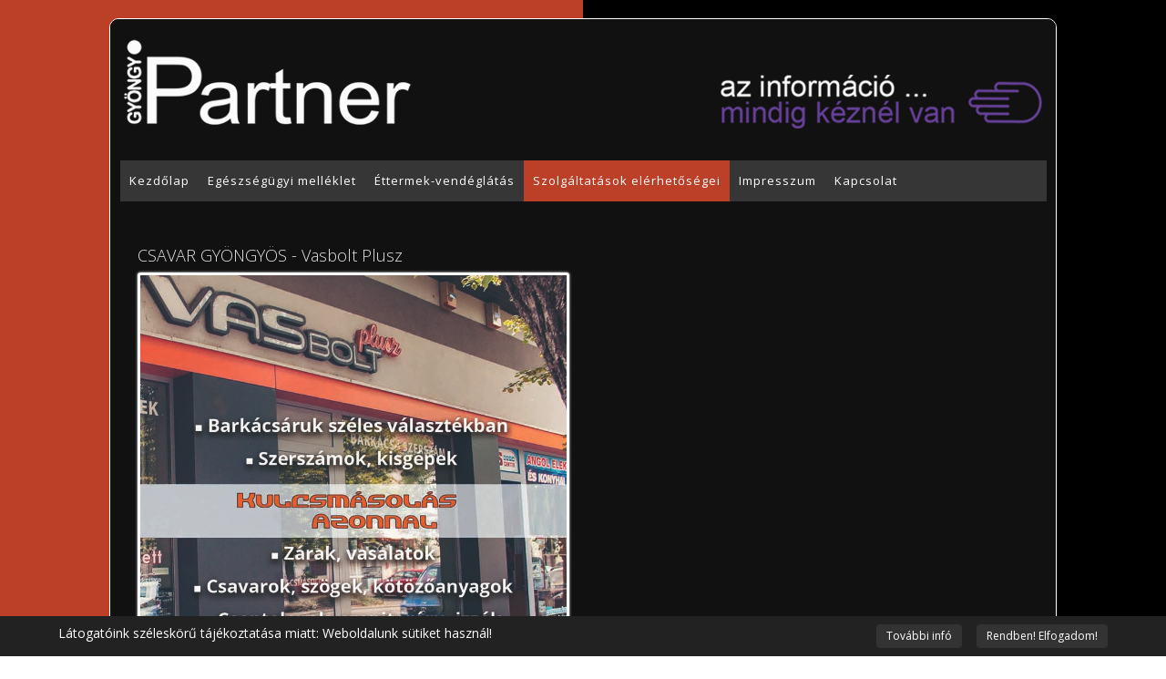

--- FILE ---
content_type: text/html; charset=utf-8
request_url: https://www.gyongypartner.hu/szolgaltatasok-elerhetosegei/csavar-csavarbolt
body_size: 3236
content:
<!DOCTYPE html>
<html xmlns="http://www.w3.org/1999/xhtml" xml:lang="hu-hu" lang="hu-hu" dir="ltr">
    <head>
        <meta http-equiv="X-UA-Compatible" content="IE=edge">
        <meta name="viewport" content="width=device-width, initial-scale=1">
                <!-- head -->
        <base href="https://www.gyongypartner.hu/szolgaltatasok-elerhetosegei/csavar-csavarbolt" />
	<meta http-equiv="content-type" content="text/html; charset=utf-8" />
	<title>Csavar, csavarbolt</title>
	<link href="/szolgaltatasok-elerhetosegei/csavar-csavarbolt?format=feed&amp;type=rss" rel="alternate" type="application/rss+xml" title="RSS 2.0" />
	<link href="/szolgaltatasok-elerhetosegei/csavar-csavarbolt?format=feed&amp;type=atom" rel="alternate" type="application/atom+xml" title="Atom 1.0" />
	<link href="https://www.gyongypartner.hu/szolgaltatasok-elerhetosegei/csavar-csavarbolt" rel="canonical" />
	<link href="/images/favicon.png" rel="shortcut icon" type="image/vnd.microsoft.icon" />
	<link href="/favicon.ico" rel="shortcut icon" type="image/vnd.microsoft.icon" />
	<link href="/plugins/system/cookiehint/css/jasz.css" rel="stylesheet" type="text/css" media="all" />
	<link href="//fonts.googleapis.com/css?family=Open+Sans:300,300italic,regular,italic,600,600italic,700,700italic,800,800italic&amp;subset=latin,greek-ext" rel="stylesheet" type="text/css" />
	<link href="/templates/shaper_helix3/css/bootstrap.min.css" rel="stylesheet" type="text/css" />
	<link href="/templates/shaper_helix3/css/font-awesome.min.css" rel="stylesheet" type="text/css" />
	<link href="/templates/shaper_helix3/css/legacy.css" rel="stylesheet" type="text/css" />
	<link href="/templates/shaper_helix3/css/template.css" rel="stylesheet" type="text/css" />
	<link href="/templates/shaper_helix3/css/presets/preset4.css" rel="stylesheet" type="text/css" class="preset" />
	<link href="/templates/shaper_helix3/css/custom.css" rel="stylesheet" type="text/css" />
	<link href="/templates/shaper_helix3/css/frontend-edit.css" rel="stylesheet" type="text/css" />
	<style type="text/css">
#redim-cookiehint{bottom: 0px; top: auto !important;}body{font-family:Open Sans, sans-serif; font-size:14px; font-weight:normal; }h1{font-family:Open Sans, sans-serif; font-weight:800; }h2{font-family:Open Sans, sans-serif; font-size:24px; font-weight:300; }h3{font-family:Open Sans, sans-serif; font-weight:normal; }h4{font-family:Open Sans, sans-serif; font-weight:normal; }h5{font-family:Open Sans, sans-serif; font-weight:600; }h6{font-family:Open Sans, sans-serif; font-weight:600; }div#killer {
    width: fit-content;
    background: #222222;
    color: #fff;
    padding: 10px 15px 5px 10px;
    margin: 20px auto 0px;
}
div#sp-component article p span[style="color: #ff0000;"] {
    color: #ac70f6!important;
}
div#sp-component article p span[style="color: #ff0000;"] a {
    color: #ac70f6!important;
}#sp-fejpc{ background-color:#111111;margin:0 0 0px 0; }#sp-header{ background-color:#363636; }#sp-main-body{ background-color:#111111;color:#ffffff; }#sp-footer{ background-color:#222222; }
	</style>
	<script src="/cache/com_templates/templates/shaper_helix3/078062546daaef308b3de8a05433f976.js" type="text/javascript"></script>
	<script type="text/javascript">
jQuery(window).on('load',  function() {
				new JCaption('img.caption');
			});jQuery(function ($) {
 $('#sp-component p a').each(function(){
  $(this).attr('target', '_blank');
  $(this).attr('class', 'kulso-hivatkozas');
 });

 $('.entry-header h2').each(function(){
  $(this).attr('class', 'kat-lista-cim');
 });
 });

var sp_preloader = '0';

var sp_gotop = '1';

var sp_offanimation = 'default';

	</script>

        <meta name="google-site-verification" content="UI1Idp5b7SAuAJnJUm8URPLZe8OXQxTNRw2I6W1LIaQ" />
<link href="/templates/shaper_helix3/css2/ctemplate.css" rel="stylesheet" type="text/css" />
    </head>

    <body class="site com-content view-category layout-blog no-task itemid-107 hu-hu ltr  layout-boxed off-canvas-menu-init">

        <div class="body-wrapper">
            <div class="body-innerwrapper">
                <section id="sp-fejpc" class=" hidden-xs hidden-sm"><div class="container"><div class="row"><div id="sp-logokep" class="col-sm-4 col-md-4"><div class="sp-column "><div class="sp-module "><div class="sp-module-content">

<div class="custom"  >
	<div><a href="/"><img src="/images/logo.png" alt="logo" /></a></div></div>
</div></div></div></div><div id="sp-pc-kez" class="col-sm-8 col-md-8"><div class="sp-column "><div class="sp-module "><div class="sp-module-content">

<div class="custom"  >
	<div><img src="/images/header_top.png" alt="header top" /></div></div>
</div></div></div></div></div></div></section><section id="sp-section-2" class=" hidden-md"><div class="container"><div class="row"><div id="sp-logokep" class="col-sm-6 col-md-6 hidden-md hidden-lg"><div class="sp-column "><div class="sp-module "><div class="sp-module-content">

<div class="custom"  >
	<div><a href="/"><img src="/images/logo.png" alt="logo" /></a></div></div>
</div></div></div></div><div id="sp-mob-kez" class="col-xs-12 col-sm-12 col-md-6 hidden-md hidden-lg"><div class="sp-column  mob-padd-bot"><div class="sp-module "><div class="sp-module-content">

<div class="custom"  >
	<div><img src="/images/keznel-top-mob.png" alt="keznel top mob" /></div>
<p>&nbsp;</p></div>
</div></div></div></div></div></div></section><header id="sp-header"><div class="container"><div class="row"><div id="sp-menu" class="col-xs-12 col-sm-12 col-md-12"><div class="sp-column "><div class="sp-module  folap visible-xs visible-sm"><div class="sp-module-content">

<div class="custom folap visible-xs visible-sm"  >
	<div><a href="/"><img src="/images/kezdolap-ico.png" alt="kezdolap ico" style="vertical-align: middle; float: left;" title="folap" />Kezdőlap</a></div></div>
</div></div>			<div class='sp-megamenu-wrapper'>
				<a id="offcanvas-toggler" class="visible-sm visible-xs" aria-label="Menu" href="#"><i class="fa fa-bars" aria-hidden="true" title="Menu"></i></a>
				<ul class="sp-megamenu-parent menu-fade hidden-sm hidden-xs"><li class="sp-menu-item"><a  href="/"  >Kezdőlap</a></li><li class="sp-menu-item"><a  href="/egeszsegugyi-melleklet"  >Egészségügyi melléklet</a></li><li class="sp-menu-item"><a  href="/ettermek-vendeglatas"  >Éttermek-vendéglátás</a></li><li class="sp-menu-item current-item active"><a  href="/szolgaltatasok-elerhetosegei"  >Szolgáltatások elérhetőségei</a></li><li class="sp-menu-item"><a  href="/impresszum"  >Impresszum</a></li><li class="sp-menu-item"><a  href="/kapcsolat"  >Kapcsolat</a></li></ul>			</div>
		</div></div></div></div></header><section id="sp-page-title"><div class="row"><div id="sp-title" class="col-sm-12 col-md-12"><div class="sp-column "></div></div></div></section><section id="sp-main-body"><div class="container"><div class="row"><div id="sp-component" class="col-sm-12 col-md-12"><div class="sp-column "><div id="system-message-container">
	</div>
<div class="blog" itemscope itemtype="http://schema.org/Blog">
	
	
	
	
	
		
	
																	<div class="items-row row-0 row clearfix">
						<div class="col-sm-6">
				<article class="item column-1"
					itemprop="blogPost" itemscope itemtype="http://schema.org/BlogPosting">
					



<div class="entry-header">

	
		
	
					<h2 itemprop="name">
									<a href="/szolgaltatasok-elerhetosegei/csavar-csavarbolt/csavar-gyongyos-vasboltplusz" itemprop="url">
					CSAVAR GYÖNGYÖS - Vasbolt Plusz</a>
							</h2>
		
						</div>



<p><img src="/images/szolgaltatasok-elerhetosegei/vasbolt.jpg" alt="Csavar Gyöngyös" /></p>





				</article>
				<!-- end item -->
							</div><!-- end col-sm-* -->
							</div><!-- end row -->
						
	
		</div>
</div></div></div></div></section><footer id="sp-footer"><div class="container"><div class="row"><div id="sp-footer1" class="col-sm-12 col-md-12"><div class="sp-column "><span class="sp-copyright">© www.gyongypartner.hu 2013 - 2026</span></div></div></div></div></footer>            </div> <!-- /.body-innerwrapper -->
        </div> <!-- /.body-innerwrapper -->

        <!-- Off Canvas Menu -->
        <div class="offcanvas-menu">
            <a href="#" class="close-offcanvas" aria-label="Close"><i class="fa fa-remove" aria-hidden="true" title="Close Menu"></i></a>
            <div class="offcanvas-inner">
                                  <div class="sp-module "><div class="sp-module-content"><ul class="nav menu">
<li class="item-101"><a href="/" > Kezdőlap</a></li><li class="item-106"><a href="/egeszsegugyi-melleklet" > Egészségügyi melléklet</a></li><li class="item-104"><a href="/ettermek-vendeglatas" > Éttermek-vendéglátás</a></li><li class="item-107  current active"><a href="/szolgaltatasok-elerhetosegei" > Szolgáltatások elérhetőségei</a></li><li class="item-109"><a href="/impresszum" > Impresszum</a></li><li class="item-150"><a href="/kapcsolat" > Kapcsolat</a></li></ul>
</div></div>
                            </div> <!-- /.offcanvas-inner -->
        </div> <!-- /.offcanvas-menu -->

        <!-- Global site tag (gtag.js) - Google Analytics -->
<script async src="https://www.googletagmanager.com/gtag/js?id=UA-100359439-1"></script>
<script>
  window.dataLayer = window.dataLayer || [];
  function gtag(){dataLayer.push(arguments);}
  gtag('js', new Date());

  gtag('config', 'UA-100359439-1');
</script>

        
        
        <!-- Preloader -->
        

        <!-- Go to top -->
                    <a href="javascript:void(0)" class="scrollup" aria-label="Go To Top">&nbsp;</a>
        
    
<div id="redim-cookiehint">  <div class="cookiecontent">  Látogatóink széleskörű tájékoztatása miatt: Weboldalunk sütiket használ! </div>  <div class="cookiebuttons">   <a id="cookiehintinfo" rel="nofollow" href="/adatkezelesi-tajekoztato.pdf" class="btn" target="_blank">További infó</a>   <a id="cookiehintsubmit" rel="nofollow" href="https://www.gyongypartner.hu/szolgaltatasok-elerhetosegei/csavar-csavarbolt?rCH=2" class="btn">Rendben! Elfogadom!</a>    </div>  <div class="clr"></div> </div>  <script type="text/javascript"> function cookiehintfadeOut(el){  el.style.opacity = 1;   (function fade() {   if ((el.style.opacity -= .1) < 0) {    el.style.display = "none";   } else {    requestAnimationFrame(fade);   }  })(); }    window.addEventListener('load',  function () {  document.getElementById('cookiehintsubmit').addEventListener('click', function (e) {   e.preventDefault();   document.cookie = 'reDimCookieHint=1; expires=Wed, 03 Feb 2027 23:59:59 GMT;57; path=/';   cookiehintfadeOut(document.getElementById('redim-cookiehint'));   return false;  },false);   } ); </script>  
</body>
</html>

--- FILE ---
content_type: text/css
request_url: https://www.gyongypartner.hu/templates/shaper_helix3/css/presets/preset4.css
body_size: 1992
content:
a {
  color: #868484;
}
a:hover {
  color: #6c6b6b;
}
.sp-megamenu-parent >li.active>a,
.sp-megamenu-parent >li:hover>a {
  color: #868484;
}
.sp-megamenu-parent .sp-dropdown li.sp-menu-item >a:hover {
  background: #868484;
}
.sp-megamenu-parent .sp-dropdown li.sp-menu-item.active>a {
  color: #868484;
}
#offcanvas-toggler >i {
  color: #868484;
}
#offcanvas-toggler >i:hover {
  color: #868484;
}
.btn-primary,
.sppb-btn-primary {
  border-color: #777575;
  background-color: #868484;
}
.btn-primary:hover,
.sppb-btn-primary:hover {
  border-color: #605e5e;
  background-color: #6c6b6b;
}
ul.social-icons >li a:hover {
  color: #868484;
}
.sp-page-title {
  background: #868484;
}
.layout-boxed .body-innerwrapper {
  background: #111111;
}
.sp-module ul >li >a {
  color: #868484;
}
.sp-module ul >li >a:hover {
  color: #868484;
}
.sp-module .latestnews >div >a {
  color: #868484;
}
.sp-module .latestnews >div >a:hover {
  color: #868484;
}
.sp-module .tagscloud .tag-name:hover {
  background: #868484;
}
.sp-simpleportfolio .sp-simpleportfolio-filter > ul > li.active > a,
.sp-simpleportfolio .sp-simpleportfolio-filter > ul > li > a:hover {
  background: #868484;
}
.search .btn-toolbar button {
  background: #868484;
}
.post-format {
  background: #868484;
}
.voting-symbol span.star.active:before {
  color: #868484;
}
.sp-rating span.star:hover:before,
.sp-rating span.star:hover ~ span.star:before {
  color: #6c6b6b;
}
.entry-link,
.entry-quote {
  background: #868484;
}
blockquote {
  border-color: #868484;
}
.carousel-left:hover,
.carousel-right:hover {
  background: #868484;
}
#sp-footer {
  background: #868484;
}
.sp-comingsoon body {
  background-color: #868484;
}
.pagination>li>a,
.pagination>li>span {
  color: #868484;
}
.pagination>li>a:hover,
.pagination>li>a:focus,
.pagination>li>span:hover,
.pagination>li>span:focus {
  color: #868484;
}
.pagination>.active>a,
.pagination>.active>span {
  border-color: #868484;
  background-color: #868484;
}
.pagination>.active>a:hover,
.pagination>.active>a:focus,
.pagination>.active>span:hover,
.pagination>.active>span:focus {
  border-color: #868484;
  background-color: #868484;
}


--- FILE ---
content_type: text/css
request_url: https://www.gyongypartner.hu/templates/shaper_helix3/css2/ctemplate.css
body_size: 5207
content:
.pagination>.active>a:hover, .pagination>.active>a:focus, .pagination>.active>span:hover, .pagination>.active>span:focus {
    background-color: #ff0000;
}
.pagination>li>a:hover, .pagination>li>a:focus, .pagination>li>span:hover, .pagination>li>span:focus {
    color: #bc3f28;
}
.pagination>li>a, .pagination>li>span {
    background-color: #bc3f28;
    border: 1px solid #fff;
}
.pagination>.active>a, .pagination>.active>span {
    border-color: #ffffff;
    background-color: #bc3f28;
}
.form-limit select {
    width: 100px;
}
.search .btn-toolbar button {
    background: #bc3f28;
}
.search span.highlight {
    background: #bc3f28;
}
#roksearch_results span.highlight {
    background: #bc3f28;
}
#roksearch_results .container-wrapper {
    overflow-x: hidden;
    height: 400px;
    overflow-y: auto;
}
#roksearch_results {
    width: auto;
    max-width: 390px;
	height: auto!important;
}
#ikn img.sppb-img-responsive {
    width: 120px;
}
.custom.folap a{color:#fff;}
.custom.folap {
position: absolute;
height: 45px;
vertical-align: middle;
line-height: 45px;
font-size: 20px;
}
.cat-children>div h3.page-header{ margin-bottom:0px}
.cat-children h3.page-header.item-title a {
    color: #fff!important;
display: block;
    margin-bottom: -15px;
    padding: 20px 10px;
	white-space: nowrap;
    width: 100%;
    overflow: hidden;
    text-overflow: ellipsis;
}
.cat-children>div:hover {
    background: #111;
}
.cat-children>div {
    width: 31.28994%;
    float: left;
    margin: 10px;
    background: #bc3f28;
}
.cat-children h3.page-header.item-title {
    font-size: 14px;
    border: none;
    margin: 0;
    text-align: left;
    border: solid 1px #fff;
    box-shadow: 0 0 10px #fff;
    border-radius: 3px;
}



/*menu*/
.sp-megamenu-parent >li.active>a, .sp-megamenu-parent >li:hover>a {
    color: #ffffff;
    background: #bc3f28;
}
a#offcanvas-toggler:before {
    content: "Menü ";
    color: #fff;
}
#offcanvas-toggler >i {
    color: #f4f4f7;
}
#offcanvas-toggler {
    float: right;
    line-height: 45px;
    margin-left: 15px;
    font-size: 20px;
}
div#sp-menu {
border-right: solid 13px #111111;
    border-left: solid 10px #111111;
    padding-left: 0;
}
.sp-megamenu-parent {
    float: left;
}
.sp-megamenu-parent >li >a {
    display: inline-block;
    padding: 0px 10px;
    line-height: 45px;
    font-size: 13px;
    text-transform: none;
    letter-spacing: 1px;
    color: #fff;
}
#sp-header {
    box-shadow: none;
    height: 45px;
    left: 1px!important;
    position: relative;
    top: 0;
    width: 100%;
    z-index: 99;
}

/*menu*/


body {
    padding: 20px 0 20px 0;
background: rgb(188,63,40); 
background: -moz-linear-gradient(left, rgba(188,63,40,1) 0%, rgba(188,63,40,1) 50%, rgba(0,0,0,1) 50%, rgba(0,0,0,1) 100%);
background: -webkit-linear-gradient(left, rgba(188,63,40,1) 0%,rgba(188,63,40,1) 50%,rgba(0,0,0,1) 50%,rgba(0,0,0,1) 100%);
background: linear-gradient(to right, rgba(188,63,40,1) 0%,rgba(188,63,40,1) 50%,rgba(0,0,0,1) 50%,rgba(0,0,0,1) 100%);
filter: progid:DXImageTransform.Microsoft.gradient( startColorstr='#bc3f28', endColorstr='#000000',GradientType=1 ); 
}

@media screen and ( device-width: 1024px ) {
.cat-children>div {
    width: 31.2%;
}
body {
    padding: 25px;
}
}

@media (max-width:768px) {
#roksearch_results {
    width: auto;
    max-width: 313px!important;
}
div#roksearch_results .page {
    width: 313px!important;
}
.cat-children h3.page-header.item-title {
    text-align: center;
}
section#sp-main-body .container {
    width: 100%;
}
.cat-children>div {
    width: 100%;
    float: none;
    margin: 15px 0;
}
.body-wrapper {
    margin: 0 15px;
}
}
@media (min-width: 1200px) {
#sp-main-body {
    padding: 50px 15px!important;
    width: 100%;
    position: relative;
    max-width: 100%;
    display: flex;
}
.container {
    width: 1040px;
}
.sppb-container {
    width: 1040px;
}
body.com-sppagebuilder.layout-boxed .sppb-row-container {
    width: 1010px;
}
}

.layout-boxed .body-innerwrapper {
    max-width: 1040px;
    margin: 0 auto;
    box-shadow: none;
    border: solid 1px #fff;
    border-radius: 10px;
    background: #111111;
}

.entry-header {
    position: relative;
    margin-bottom: 10px;
}

#sp-main-body {
    padding: 50px 0;
    display: flex;
}
article a {
    color:#b375ff;
}
h2.kat-lista-cim a {
    color: #e5e5e5;
}
#sp-main-body p {
    margin: 0 0 5px;
color:#e5e5e5;
}


.blog article img {
    border-radius: 3px;
    border: solid 3px #fff;
    box-shadow: 0px 0px 3px #fff;
}
.entry-header h2 {
    margin: 0;
    font-size: 18px;
    line-height: 1;
}

#sp-footer {
    text-align: left;
border-top: solid 1px;
}
.kat-lista-cim {color:#e5e5e5}
h1#cikk-cim {color:#e5e5e5;font-size:20px;margin:0;font-weight: 100;}

span.highlight {
    background: yellow;
    margin-right: -4px;
    padding: 0;
    display: inline-block;
    padding-right: 4px;
}
input#roksearch_search_str {
    margin: 0 auto;
    width: 100%;
}

/*mobil menu*/
.offcanvas-inner .sp-module {
    padding-left: 0px!important;
}
.offcanvas-menu {
    width: 350px;
}
.close-offcanvas {
    right: 40px;
}
.offcanvas-menu .offcanvas-inner .sp-module ul > li a {
    padding: 10px 10px;
    font-size: 20px;
    text-transform: none;
}
.sp-module ul >li >a:before {
    font-family: FontAwesome;
    content: "\f111";
    margin-right: 0px;
}